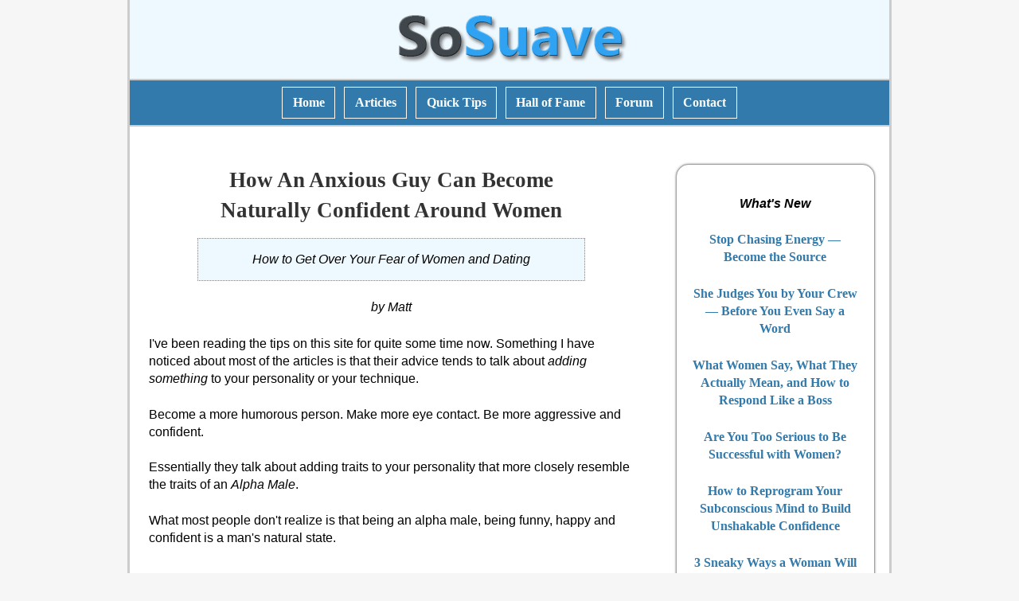

--- FILE ---
content_type: text/html; charset=UTF-8
request_url: https://www.sosuave.com/quick/how-anxious-guy-can-become-naturally-confident-around-women.htm
body_size: 4226
content:
<!DOCTYPE html>
<html lang="en">

<!-- #BeginTemplate "sosuave.dwt" -->

<head>
	<meta charset="utf-8">
	<meta name="viewport" content="width=device-width, initial-scale=1.0">
	<meta name="referrer" content="no-referrer-when-downgrade">
	
	<link href="https://www.sosuave.com/css/style77.css" rel="stylesheet">
	
	<!-- #BeginEditable "doctitle" -->
<title>How An Anxious Guy Can Become Naturally Confident Around Women</title>
<meta content="How to get over your fear of women and dating and attract women to you with relaxed confidence." name="description">
	<!-- #EndEditable -->
	
	<script type="text/javascript" charset="UTF-8" src="//geo.cookie-script.com/s/d876e1cbf354b4c82e0220d1ab1add91.js?country=br-gb&state=ca&region=eu"></script>

	<script src="/quick2/js/w3.js"></script>
	
	<script defer src="https://cloud.umami.is/script.js" data-website-id="2cd71814-207c-4618-b02c-c00096a91cd2"></script>
	
</head>

<body>

<div id="page">

	<header>

		<div id="logo"><img alt="SoSuave Logo" src="../images/site-logo.png"></div>
	
		<nav>
			<ul class="nobull">
				<li><a href="../">Home</a></li>
				<li><a href="../articles/">Articles</a></li>
				<li><a href="../quick/">Quick Tips</a></li>
				<li><a href="../halloffame/">Hall of Fame</a></li>
				<li><a href="https://www.sosuave.net/forum/">Forum</a></li>
				<li><a href="../romance/contact.htm">Contact</a></li>
			</ul>
		</nav>
		
	</header>
	
	<div id="content">
	
		<article>
		
			<!-- #BeginEditable "body" -->

			<h1>How An Anxious Guy Can Become Naturally Confident Around Women</h1>

			<p class="subtitle"><em>How to Get Over Your Fear of Women and Dating</em></p>

			<p class="author">by Matt</p>

			<p>I've been reading the tips on this site for quite some time now. Something I have noticed about most of the articles is that their advice 
			tends to talk about <em>adding something</em> to your personality or your technique.</p>

			<p>Become a more humorous person. Make more eye contact. Be more aggressive and confident.</p>

			<p>Essentially they talk about adding traits to your personality that more closely resemble the traits of an <em>Alpha Male</em>.</p>

			<p>What most people don't realize is that being an alpha male, being funny, happy and confident is a man's natural state.</p>

			<h2>Your Natural State</h2>

			<p>We are born with the ability to attract women; born with the ability to approach them and catch their attention and interest.</p>

			<p>You wouldn't be here if your male ancestors didn't possess the ability to attract women, and those abilities have been handed down to you 
			in your most basic building blocks.</p>

			<p>The reason that the average frustrated chump doesn't attract women is not there is something missing; it's that <em>there is something 
			covering up what's there.</em></p>

			<h2>How Fear Destroys You</h2>

			<p>The reason you don't come across as funny as you'd like to is because when something funny pops into your head, it's immediately squashed 
			by some fear, fear that it will be taken the wrong way or that you'll look or sound stupid.</p>

			<p>Or you're tense and not paying attention to the moment, completely missing the fact that an opportunity to be funny has presented itself.</p>

			<p>Or you're so focused on making sure that you're doing everything right or so lost in the woman's presence that you miss the moment.</p>

			<p>The reason that you don't naturally look people in the eye is because you're afraid of exposing them to the windows into your soul. Or 
			you feel inadequate or less than them in some way. Or there is some deep rooted fear about yourself that you may not even be aware of.</p>

			<p>The reason you can't just walk up to an unknown woman and strike up a conversation is because you're afraid of something; afraid she will 
			react negatively, or how others will view you if she shoots you down. You're nervous and tense and deep down you know that when you're feeling 
			this way, your probability of success is practically non-existent.</p>

			<p>Notice a pattern here?</p>

			<p><em>There is a fear of what others may think of you, a fear of failing to do the right thing or of doing the wrong thing. Fear and nervousness 
			cover up who you really are.</em></p>

			<h2>Natural Confidence</h2>

			<p>Confidence is not something that can be attained through gaining things.</p>

			<p>Confidence is the absence of fear, the absence of worry. You need to drop these things and your natural confidence and personality will 
			shine through.</p>

			<p>The great news is that this is very easy.</p>

			<p>You don't have to <a href="../articles/aoa/fear.htm">conquer your fears</a>. You don't even have to know where these fears come from or 
			what is causing them.</p>

			<p><em>All you have to do is observe your fears, without judgment.</em></p>

			<p>And the without judgment part is key here. Don't think about how the fear started; don't think about how stupid and irrational your fears 
			are. Just observe them and yourself and how you are affected.</p>

			<h2>Try This</h2>

			<p>For the next several dozen times you see a woman you find attractive, whether you approach her or not; pay attention to yourself, the way 
			you feel and the thoughts that are running through your head throughout the entire experience.</p>

			<p>Step back from yourself and watch yourself as if you are watching another person.</p>

			<p>Don't think about what you "should" be thinking and feeling. Observe what is, and stay in the moment.</p>

			<p>I promise that after many times of doing this a sense that your fear is a fabrication of your mind will start to take over.</p>

			<p>Your fears will begin to have less of a hold on you; and they will begin to affect you and your actions less and less over time.</p>

			<p>Eventually your fears will completely disappear, all without any active effort to get rid of them.</p>

			<h2>The Absurdity</h2>

			<p>Fear is a natural emotion and there is nothing wrong with it. The problem comes when you lend credence to your fears through thought and 
			action.</p>

			<p>By not noticing your fears when they are happening, or by trying to suppress those fears through rationale or force, you are actually feeding 
			them.</p>

			<p>You cannot drop a fear if you don't know it's there and you can't drop a fear by force.</p>

			<p>You have to "see" the absurdity of them and they will go away by themselves.</p>

			<!-- #EndEditable -->
			
			<section>
			
				<p class="bothead">“The 22 Rules That Let Me Go From Zero to Hero With Women… And How You Can Use Them Starting Tonight”</p>
				
				<p class="botsub"><strong><em>No, you don’t have to be rich.</em></strong><em> No, you don’t need to be famous. And no, you definitely don’t need to look like Brad Pitt.</em></p>
			
				<p>I used to be <em>you</em>. Shy. Awkward. Tongue-tied around women I found even mildly attractive. And yet… somehow I figured out how to turn things around. Not just a little. A LOT.</p>
			
				<p>It started with learning <strong>22 simple rules</strong> that changed everything.</p>
			
				<p class="center"><a href="https://www.sosuave.com/news/guide/bp-01.htm">Read more...</a></p>
			
			</section>			
		</article>
		
	</div><!-- content -->
			
	<aside id="sidebar">
	
		<div id="newarticles">
		
			<p class="whatsnew">What's New</p>
			
			<ul class="nobull">
				<li><a href="/articles/at/stop-chasing-energy-become-the-source.htm">Stop Chasing Energy — Become the Source</a></li>
				<li><a href="/articles/at/she-judges-you-by-your-crew-before-you-say-a-word.htm">She Judges You by Your Crew — Before You Even Say a Word</a></li>
				<li><a href="/articles/at/what-women-say-what-women-mean-how-to-respond.htm">What Women Say, What They Actually Mean, and How to Respond Like a Boss</a></li>
				<li><a href="/quick/are-you-too-serious-to-be-successful-with-women.htm">Are You Too Serious to Be Successful with Women?</a></li>
				<li><a href="/articles/at/how-to-reprogram-your-subconscious-mind-to-build-unshakable-confidence.htm">How to Reprogram Your Subconscious Mind to Build Unshakable Confidence</a></li>
				<li><a href="/quick/3-sneaky-ways-a-woman-will-test-you.htm">3 Sneaky Ways a Woman Will Test You</a></li>
				<li><a href="/articles/at/dating-arousal-hack-that-beats-conversation.htm">Date Her Where She Can't Think — The Arousal Hack That Beats Conversation</a></li>
				<li><a href="/quick/throw-this-at-the-next-beautiful-girl-you-see.htm">Throw THIS At the Next Beautiful Girl You See</a></li>
				<li><a href="/quick/how-to-destroy-your-fear-of-rejection.htm">How to Destroy Your Fear of Rejection</a></li>
				<li><a href="/articles/at/invisible-attraction-5-moves-women-wont-see-and-cant-resist.htm">Invisible Attraction — The 5 Super Suave Moves Women Won't See and Can't Resist</a></li>
				<li><a href="/articles/new.htm">More...</a></li>
			</ul>

		</div><!-- newarticles -->
			
	</aside>

	<footer>
				
		<p>Copyright &copy; 1998-2025 SoSuave.com. All rights reserved. This site is for entertainment purposes 
		only. The opinions expressed are those of the individual authors and may not reflect those of the owners of this site.</p>

		<p><a href="/">Home</a> | <a href="https://www.sosuave.net/forum/">Discussion Forum</a> |
		<a href="../romance/contact.htm">Contact</a> | <a href="../dating/privacy.htm">Privacy Policy</a></p>

	</footer>
	
</div><!-- page -->

<script>w3.includeHTML();</script>

<script async data-id="101108188" src="//static.getclicky.com/js"></script>
<noscript><p><img alt="Clicky" width="1" height="1" src="//in.getclicky.com/101108188ns.gif" /></p></noscript>

<script defer src="https://static.cloudflareinsights.com/beacon.min.js/vcd15cbe7772f49c399c6a5babf22c1241717689176015" integrity="sha512-ZpsOmlRQV6y907TI0dKBHq9Md29nnaEIPlkf84rnaERnq6zvWvPUqr2ft8M1aS28oN72PdrCzSjY4U6VaAw1EQ==" data-cf-beacon='{"version":"2024.11.0","token":"fed41465d4914d22ac24cd1191fa17af","r":1,"server_timing":{"name":{"cfCacheStatus":true,"cfEdge":true,"cfExtPri":true,"cfL4":true,"cfOrigin":true,"cfSpeedBrain":true},"location_startswith":null}}' crossorigin="anonymous"></script>
</body>
<!-- #EndTemplate -->
</html>